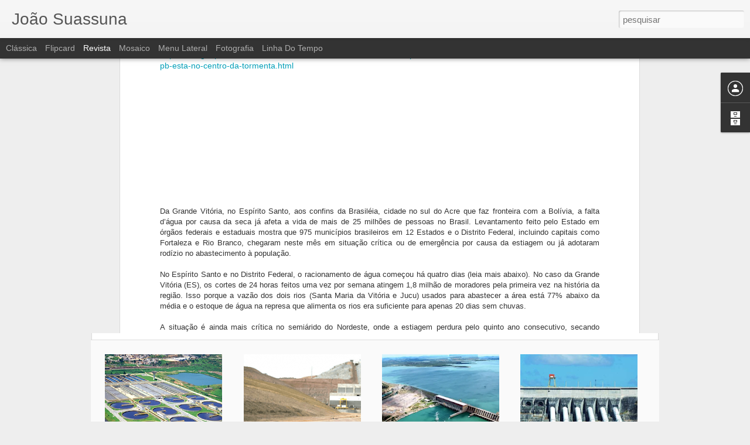

--- FILE ---
content_type: text/javascript; charset=UTF-8
request_url: http://www.suassuna.net.br/?v=0&action=initial&widgetId=BlogArchive1&responseType=js&xssi_token=AOuZoY4rhfwhtE9kAigUYvmF1eTJWcx45g%3A1765321196124
body_size: 2617
content:
try {
_WidgetManager._HandleControllerResult('BlogArchive1', 'initial',{'url': 'http://www.suassuna.net.br/search?updated-min\x3d1969-12-31T16:00:00-08:00\x26updated-max\x3d292278994-08-17T07:12:55Z\x26max-results\x3d50', 'name': 'All Posts', 'expclass': 'expanded', 'toggleId': 'ALL-0', 'post-count': 14086, 'data': [{'url': 'http://www.suassuna.net.br/2025/', 'name': '2025', 'expclass': 'expanded', 'toggleId': 'YEARLY-1735718400000', 'post-count': 361, 'data': [{'url': 'http://www.suassuna.net.br/2025/12/', 'name': 'dezembro', 'expclass': 'expanded', 'toggleId': 'MONTHLY-1764576000000', 'post-count': 9, 'posts': [{'title': 'MANUAL\nOPERATIVO DO PLANO DE A\xc7\xd5ES E INVESTIMENTOS...', 'url': 'http://www.suassuna.net.br/2025/12/manual-operativo-do-plano-de-acoes-e.html'}, {'title': 'Situa\xe7\xe3o volum\xe9trica dos reservat\xf3rios\nque abastec...', 'url': 'http://www.suassuna.net.br/2025/12/situacao-volumetrica-dos-reservatorios_5.html'}, {'title': 'A situa\xe7\xe3o\xa0\u201cHidro-il\xf3gica\u201d\xa0da\nTransposi\xe7\xe3o do S\xe3o ...', 'url': 'http://www.suassuna.net.br/2025/12/a-situacao-hidro-ilogica-transposicao.html'}, {'title': 'Situa\xe7\xe3o volum\xe9trica dos reservat\xf3rios das hidrel\xe9...', 'url': 'http://www.suassuna.net.br/2025/12/situacao-volumetrica-dos-reservatorios.html'}, {'title': 'Situa\xe7\xe3o\nVolum\xe9trica dos Principais Reservat\xf3rios ...', 'url': 'http://www.suassuna.net.br/2025/12/situacao-volumetrica-dos-principais.html'}, {'title': 'Bombas compradas da China dobrar\xe3o\ncapacidade de \xe1...', 'url': 'http://www.suassuna.net.br/2025/12/bombas-compradas-da-china-dobrarao.html'}, {'title': 'A\ntransposi\xe7\xe3o do S\xe3o Francisco ir\xe1 retirar volume...', 'url': 'http://www.suassuna.net.br/2025/12/a-transposicao-do-sao-francisco-ira.html'}, {'title': 'Adapta\xe7\xe3o\nao Aquecimento Global no N/NE e Conviv\xean...', 'url': 'http://www.suassuna.net.br/2025/12/adaptacao-ao-aquecimento-global-no-nne.html'}, {'title': 'MIDR autoriza estudo para\ntransposi\xe7\xe3o do rio S\xe3o ...', 'url': 'http://www.suassuna.net.br/2025/12/midr-autoriza-estudo-para-transposicao.html'}]}, {'url': 'http://www.suassuna.net.br/2025/11/', 'name': 'novembro', 'expclass': 'collapsed', 'toggleId': 'MONTHLY-1761980400000', 'post-count': 32}, {'url': 'http://www.suassuna.net.br/2025/10/', 'name': 'outubro', 'expclass': 'collapsed', 'toggleId': 'MONTHLY-1759302000000', 'post-count': 38}, {'url': 'http://www.suassuna.net.br/2025/09/', 'name': 'setembro', 'expclass': 'collapsed', 'toggleId': 'MONTHLY-1756710000000', 'post-count': 33}, {'url': 'http://www.suassuna.net.br/2025/08/', 'name': 'agosto', 'expclass': 'collapsed', 'toggleId': 'MONTHLY-1754031600000', 'post-count': 38}, {'url': 'http://www.suassuna.net.br/2025/07/', 'name': 'julho', 'expclass': 'collapsed', 'toggleId': 'MONTHLY-1751353200000', 'post-count': 27}, {'url': 'http://www.suassuna.net.br/2025/06/', 'name': 'junho', 'expclass': 'collapsed', 'toggleId': 'MONTHLY-1748761200000', 'post-count': 46}, {'url': 'http://www.suassuna.net.br/2025/05/', 'name': 'maio', 'expclass': 'collapsed', 'toggleId': 'MONTHLY-1746082800000', 'post-count': 33}, {'url': 'http://www.suassuna.net.br/2025/04/', 'name': 'abril', 'expclass': 'collapsed', 'toggleId': 'MONTHLY-1743490800000', 'post-count': 29}, {'url': 'http://www.suassuna.net.br/2025/03/', 'name': 'mar\xe7o', 'expclass': 'collapsed', 'toggleId': 'MONTHLY-1740816000000', 'post-count': 27}, {'url': 'http://www.suassuna.net.br/2025/02/', 'name': 'fevereiro', 'expclass': 'collapsed', 'toggleId': 'MONTHLY-1738396800000', 'post-count': 49}]}, {'url': 'http://www.suassuna.net.br/2024/', 'name': '2024', 'expclass': 'collapsed', 'toggleId': 'YEARLY-1704096000000', 'post-count': 337, 'data': [{'url': 'http://www.suassuna.net.br/2024/12/', 'name': 'dezembro', 'expclass': 'collapsed', 'toggleId': 'MONTHLY-1733040000000', 'post-count': 25}, {'url': 'http://www.suassuna.net.br/2024/11/', 'name': 'novembro', 'expclass': 'collapsed', 'toggleId': 'MONTHLY-1730444400000', 'post-count': 29}, {'url': 'http://www.suassuna.net.br/2024/10/', 'name': 'outubro', 'expclass': 'collapsed', 'toggleId': 'MONTHLY-1727766000000', 'post-count': 29}, {'url': 'http://www.suassuna.net.br/2024/09/', 'name': 'setembro', 'expclass': 'collapsed', 'toggleId': 'MONTHLY-1725174000000', 'post-count': 35}, {'url': 'http://www.suassuna.net.br/2024/08/', 'name': 'agosto', 'expclass': 'collapsed', 'toggleId': 'MONTHLY-1722495600000', 'post-count': 30}, {'url': 'http://www.suassuna.net.br/2024/07/', 'name': 'julho', 'expclass': 'collapsed', 'toggleId': 'MONTHLY-1719817200000', 'post-count': 22}, {'url': 'http://www.suassuna.net.br/2024/06/', 'name': 'junho', 'expclass': 'collapsed', 'toggleId': 'MONTHLY-1717225200000', 'post-count': 34}, {'url': 'http://www.suassuna.net.br/2024/05/', 'name': 'maio', 'expclass': 'collapsed', 'toggleId': 'MONTHLY-1714546800000', 'post-count': 28}, {'url': 'http://www.suassuna.net.br/2024/04/', 'name': 'abril', 'expclass': 'collapsed', 'toggleId': 'MONTHLY-1711954800000', 'post-count': 27}, {'url': 'http://www.suassuna.net.br/2024/03/', 'name': 'mar\xe7o', 'expclass': 'collapsed', 'toggleId': 'MONTHLY-1709280000000', 'post-count': 27}, {'url': 'http://www.suassuna.net.br/2024/02/', 'name': 'fevereiro', 'expclass': 'collapsed', 'toggleId': 'MONTHLY-1706774400000', 'post-count': 46}, {'url': 'http://www.suassuna.net.br/2024/01/', 'name': 'janeiro', 'expclass': 'collapsed', 'toggleId': 'MONTHLY-1704096000000', 'post-count': 5}]}, {'url': 'http://www.suassuna.net.br/2023/', 'name': '2023', 'expclass': 'collapsed', 'toggleId': 'YEARLY-1672560000000', 'post-count': 424, 'data': [{'url': 'http://www.suassuna.net.br/2023/12/', 'name': 'dezembro', 'expclass': 'collapsed', 'toggleId': 'MONTHLY-1701417600000', 'post-count': 30}, {'url': 'http://www.suassuna.net.br/2023/11/', 'name': 'novembro', 'expclass': 'collapsed', 'toggleId': 'MONTHLY-1698822000000', 'post-count': 27}, {'url': 'http://www.suassuna.net.br/2023/10/', 'name': 'outubro', 'expclass': 'collapsed', 'toggleId': 'MONTHLY-1696143600000', 'post-count': 30}, {'url': 'http://www.suassuna.net.br/2023/09/', 'name': 'setembro', 'expclass': 'collapsed', 'toggleId': 'MONTHLY-1693551600000', 'post-count': 35}, {'url': 'http://www.suassuna.net.br/2023/08/', 'name': 'agosto', 'expclass': 'collapsed', 'toggleId': 'MONTHLY-1690873200000', 'post-count': 24}, {'url': 'http://www.suassuna.net.br/2023/07/', 'name': 'julho', 'expclass': 'collapsed', 'toggleId': 'MONTHLY-1688194800000', 'post-count': 41}, {'url': 'http://www.suassuna.net.br/2023/06/', 'name': 'junho', 'expclass': 'collapsed', 'toggleId': 'MONTHLY-1685602800000', 'post-count': 36}, {'url': 'http://www.suassuna.net.br/2023/05/', 'name': 'maio', 'expclass': 'collapsed', 'toggleId': 'MONTHLY-1682924400000', 'post-count': 48}, {'url': 'http://www.suassuna.net.br/2023/04/', 'name': 'abril', 'expclass': 'collapsed', 'toggleId': 'MONTHLY-1680332400000', 'post-count': 45}, {'url': 'http://www.suassuna.net.br/2023/03/', 'name': 'mar\xe7o', 'expclass': 'collapsed', 'toggleId': 'MONTHLY-1677657600000', 'post-count': 63}, {'url': 'http://www.suassuna.net.br/2023/02/', 'name': 'fevereiro', 'expclass': 'collapsed', 'toggleId': 'MONTHLY-1675238400000', 'post-count': 42}, {'url': 'http://www.suassuna.net.br/2023/01/', 'name': 'janeiro', 'expclass': 'collapsed', 'toggleId': 'MONTHLY-1672560000000', 'post-count': 3}]}, {'url': 'http://www.suassuna.net.br/2022/', 'name': '2022', 'expclass': 'collapsed', 'toggleId': 'YEARLY-1641024000000', 'post-count': 897, 'data': [{'url': 'http://www.suassuna.net.br/2022/12/', 'name': 'dezembro', 'expclass': 'collapsed', 'toggleId': 'MONTHLY-1669881600000', 'post-count': 58}, {'url': 'http://www.suassuna.net.br/2022/11/', 'name': 'novembro', 'expclass': 'collapsed', 'toggleId': 'MONTHLY-1667286000000', 'post-count': 72}, {'url': 'http://www.suassuna.net.br/2022/10/', 'name': 'outubro', 'expclass': 'collapsed', 'toggleId': 'MONTHLY-1664607600000', 'post-count': 72}, {'url': 'http://www.suassuna.net.br/2022/09/', 'name': 'setembro', 'expclass': 'collapsed', 'toggleId': 'MONTHLY-1662015600000', 'post-count': 177}, {'url': 'http://www.suassuna.net.br/2022/08/', 'name': 'agosto', 'expclass': 'collapsed', 'toggleId': 'MONTHLY-1659337200000', 'post-count': 94}, {'url': 'http://www.suassuna.net.br/2022/07/', 'name': 'julho', 'expclass': 'collapsed', 'toggleId': 'MONTHLY-1656658800000', 'post-count': 69}, {'url': 'http://www.suassuna.net.br/2022/06/', 'name': 'junho', 'expclass': 'collapsed', 'toggleId': 'MONTHLY-1654066800000', 'post-count': 72}, {'url': 'http://www.suassuna.net.br/2022/05/', 'name': 'maio', 'expclass': 'collapsed', 'toggleId': 'MONTHLY-1651388400000', 'post-count': 83}, {'url': 'http://www.suassuna.net.br/2022/04/', 'name': 'abril', 'expclass': 'collapsed', 'toggleId': 'MONTHLY-1648796400000', 'post-count': 63}, {'url': 'http://www.suassuna.net.br/2022/03/', 'name': 'mar\xe7o', 'expclass': 'collapsed', 'toggleId': 'MONTHLY-1646121600000', 'post-count': 61}, {'url': 'http://www.suassuna.net.br/2022/02/', 'name': 'fevereiro', 'expclass': 'collapsed', 'toggleId': 'MONTHLY-1643702400000', 'post-count': 55}, {'url': 'http://www.suassuna.net.br/2022/01/', 'name': 'janeiro', 'expclass': 'collapsed', 'toggleId': 'MONTHLY-1641024000000', 'post-count': 21}]}, {'url': 'http://www.suassuna.net.br/2021/', 'name': '2021', 'expclass': 'collapsed', 'toggleId': 'YEARLY-1609488000000', 'post-count': 781, 'data': [{'url': 'http://www.suassuna.net.br/2021/12/', 'name': 'dezembro', 'expclass': 'collapsed', 'toggleId': 'MONTHLY-1638345600000', 'post-count': 78}, {'url': 'http://www.suassuna.net.br/2021/11/', 'name': 'novembro', 'expclass': 'collapsed', 'toggleId': 'MONTHLY-1635750000000', 'post-count': 73}, {'url': 'http://www.suassuna.net.br/2021/10/', 'name': 'outubro', 'expclass': 'collapsed', 'toggleId': 'MONTHLY-1633071600000', 'post-count': 57}, {'url': 'http://www.suassuna.net.br/2021/09/', 'name': 'setembro', 'expclass': 'collapsed', 'toggleId': 'MONTHLY-1630479600000', 'post-count': 65}, {'url': 'http://www.suassuna.net.br/2021/08/', 'name': 'agosto', 'expclass': 'collapsed', 'toggleId': 'MONTHLY-1627801200000', 'post-count': 74}, {'url': 'http://www.suassuna.net.br/2021/07/', 'name': 'julho', 'expclass': 'collapsed', 'toggleId': 'MONTHLY-1625122800000', 'post-count': 65}, {'url': 'http://www.suassuna.net.br/2021/06/', 'name': 'junho', 'expclass': 'collapsed', 'toggleId': 'MONTHLY-1622530800000', 'post-count': 69}, {'url': 'http://www.suassuna.net.br/2021/05/', 'name': 'maio', 'expclass': 'collapsed', 'toggleId': 'MONTHLY-1619852400000', 'post-count': 68}, {'url': 'http://www.suassuna.net.br/2021/04/', 'name': 'abril', 'expclass': 'collapsed', 'toggleId': 'MONTHLY-1617260400000', 'post-count': 78}, {'url': 'http://www.suassuna.net.br/2021/03/', 'name': 'mar\xe7o', 'expclass': 'collapsed', 'toggleId': 'MONTHLY-1614585600000', 'post-count': 82}, {'url': 'http://www.suassuna.net.br/2021/02/', 'name': 'fevereiro', 'expclass': 'collapsed', 'toggleId': 'MONTHLY-1612166400000', 'post-count': 66}, {'url': 'http://www.suassuna.net.br/2021/01/', 'name': 'janeiro', 'expclass': 'collapsed', 'toggleId': 'MONTHLY-1609488000000', 'post-count': 6}]}, {'url': 'http://www.suassuna.net.br/2020/', 'name': '2020', 'expclass': 'collapsed', 'toggleId': 'YEARLY-1577865600000', 'post-count': 1157, 'data': [{'url': 'http://www.suassuna.net.br/2020/12/', 'name': 'dezembro', 'expclass': 'collapsed', 'toggleId': 'MONTHLY-1606809600000', 'post-count': 68}, {'url': 'http://www.suassuna.net.br/2020/11/', 'name': 'novembro', 'expclass': 'collapsed', 'toggleId': 'MONTHLY-1604214000000', 'post-count': 59}, {'url': 'http://www.suassuna.net.br/2020/10/', 'name': 'outubro', 'expclass': 'collapsed', 'toggleId': 'MONTHLY-1601535600000', 'post-count': 83}, {'url': 'http://www.suassuna.net.br/2020/09/', 'name': 'setembro', 'expclass': 'collapsed', 'toggleId': 'MONTHLY-1598943600000', 'post-count': 77}, {'url': 'http://www.suassuna.net.br/2020/08/', 'name': 'agosto', 'expclass': 'collapsed', 'toggleId': 'MONTHLY-1596265200000', 'post-count': 123}, {'url': 'http://www.suassuna.net.br/2020/07/', 'name': 'julho', 'expclass': 'collapsed', 'toggleId': 'MONTHLY-1593586800000', 'post-count': 130}, {'url': 'http://www.suassuna.net.br/2020/06/', 'name': 'junho', 'expclass': 'collapsed', 'toggleId': 'MONTHLY-1590994800000', 'post-count': 107}, {'url': 'http://www.suassuna.net.br/2020/05/', 'name': 'maio', 'expclass': 'collapsed', 'toggleId': 'MONTHLY-1588316400000', 'post-count': 111}, {'url': 'http://www.suassuna.net.br/2020/04/', 'name': 'abril', 'expclass': 'collapsed', 'toggleId': 'MONTHLY-1585724400000', 'post-count': 113}, {'url': 'http://www.suassuna.net.br/2020/03/', 'name': 'mar\xe7o', 'expclass': 'collapsed', 'toggleId': 'MONTHLY-1583049600000', 'post-count': 115}, {'url': 'http://www.suassuna.net.br/2020/02/', 'name': 'fevereiro', 'expclass': 'collapsed', 'toggleId': 'MONTHLY-1580544000000', 'post-count': 165}, {'url': 'http://www.suassuna.net.br/2020/01/', 'name': 'janeiro', 'expclass': 'collapsed', 'toggleId': 'MONTHLY-1577865600000', 'post-count': 6}]}, {'url': 'http://www.suassuna.net.br/2019/', 'name': '2019', 'expclass': 'collapsed', 'toggleId': 'YEARLY-1546329600000', 'post-count': 1940, 'data': [{'url': 'http://www.suassuna.net.br/2019/12/', 'name': 'dezembro', 'expclass': 'collapsed', 'toggleId': 'MONTHLY-1575187200000', 'post-count': 145}, {'url': 'http://www.suassuna.net.br/2019/11/', 'name': 'novembro', 'expclass': 'collapsed', 'toggleId': 'MONTHLY-1572591600000', 'post-count': 168}, {'url': 'http://www.suassuna.net.br/2019/10/', 'name': 'outubro', 'expclass': 'collapsed', 'toggleId': 'MONTHLY-1569913200000', 'post-count': 168}, {'url': 'http://www.suassuna.net.br/2019/09/', 'name': 'setembro', 'expclass': 'collapsed', 'toggleId': 'MONTHLY-1567321200000', 'post-count': 141}, {'url': 'http://www.suassuna.net.br/2019/08/', 'name': 'agosto', 'expclass': 'collapsed', 'toggleId': 'MONTHLY-1564642800000', 'post-count': 175}, {'url': 'http://www.suassuna.net.br/2019/07/', 'name': 'julho', 'expclass': 'collapsed', 'toggleId': 'MONTHLY-1561964400000', 'post-count': 174}, {'url': 'http://www.suassuna.net.br/2019/06/', 'name': 'junho', 'expclass': 'collapsed', 'toggleId': 'MONTHLY-1559372400000', 'post-count': 110}, {'url': 'http://www.suassuna.net.br/2019/05/', 'name': 'maio', 'expclass': 'collapsed', 'toggleId': 'MONTHLY-1556694000000', 'post-count': 360}, {'url': 'http://www.suassuna.net.br/2019/04/', 'name': 'abril', 'expclass': 'collapsed', 'toggleId': 'MONTHLY-1554102000000', 'post-count': 210}, {'url': 'http://www.suassuna.net.br/2019/03/', 'name': 'mar\xe7o', 'expclass': 'collapsed', 'toggleId': 'MONTHLY-1551427200000', 'post-count': 140}, {'url': 'http://www.suassuna.net.br/2019/02/', 'name': 'fevereiro', 'expclass': 'collapsed', 'toggleId': 'MONTHLY-1549008000000', 'post-count': 148}, {'url': 'http://www.suassuna.net.br/2019/01/', 'name': 'janeiro', 'expclass': 'collapsed', 'toggleId': 'MONTHLY-1546329600000', 'post-count': 1}]}, {'url': 'http://www.suassuna.net.br/2018/', 'name': '2018', 'expclass': 'collapsed', 'toggleId': 'YEARLY-1514793600000', 'post-count': 1954, 'data': [{'url': 'http://www.suassuna.net.br/2018/12/', 'name': 'dezembro', 'expclass': 'collapsed', 'toggleId': 'MONTHLY-1543651200000', 'post-count': 206}, {'url': 'http://www.suassuna.net.br/2018/11/', 'name': 'novembro', 'expclass': 'collapsed', 'toggleId': 'MONTHLY-1541055600000', 'post-count': 201}, {'url': 'http://www.suassuna.net.br/2018/10/', 'name': 'outubro', 'expclass': 'collapsed', 'toggleId': 'MONTHLY-1538377200000', 'post-count': 172}, {'url': 'http://www.suassuna.net.br/2018/09/', 'name': 'setembro', 'expclass': 'collapsed', 'toggleId': 'MONTHLY-1535785200000', 'post-count': 170}, {'url': 'http://www.suassuna.net.br/2018/08/', 'name': 'agosto', 'expclass': 'collapsed', 'toggleId': 'MONTHLY-1533106800000', 'post-count': 229}, {'url': 'http://www.suassuna.net.br/2018/07/', 'name': 'julho', 'expclass': 'collapsed', 'toggleId': 'MONTHLY-1530428400000', 'post-count': 162}, {'url': 'http://www.suassuna.net.br/2018/06/', 'name': 'junho', 'expclass': 'collapsed', 'toggleId': 'MONTHLY-1527836400000', 'post-count': 121}, {'url': 'http://www.suassuna.net.br/2018/05/', 'name': 'maio', 'expclass': 'collapsed', 'toggleId': 'MONTHLY-1525158000000', 'post-count': 154}, {'url': 'http://www.suassuna.net.br/2018/04/', 'name': 'abril', 'expclass': 'collapsed', 'toggleId': 'MONTHLY-1522566000000', 'post-count': 146}, {'url': 'http://www.suassuna.net.br/2018/03/', 'name': 'mar\xe7o', 'expclass': 'collapsed', 'toggleId': 'MONTHLY-1519891200000', 'post-count': 195}, {'url': 'http://www.suassuna.net.br/2018/02/', 'name': 'fevereiro', 'expclass': 'collapsed', 'toggleId': 'MONTHLY-1517472000000', 'post-count': 132}, {'url': 'http://www.suassuna.net.br/2018/01/', 'name': 'janeiro', 'expclass': 'collapsed', 'toggleId': 'MONTHLY-1514793600000', 'post-count': 66}]}, {'url': 'http://www.suassuna.net.br/2017/', 'name': '2017', 'expclass': 'collapsed', 'toggleId': 'YEARLY-1483257600000', 'post-count': 2634, 'data': [{'url': 'http://www.suassuna.net.br/2017/12/', 'name': 'dezembro', 'expclass': 'collapsed', 'toggleId': 'MONTHLY-1512115200000', 'post-count': 169}, {'url': 'http://www.suassuna.net.br/2017/11/', 'name': 'novembro', 'expclass': 'collapsed', 'toggleId': 'MONTHLY-1509519600000', 'post-count': 191}, {'url': 'http://www.suassuna.net.br/2017/10/', 'name': 'outubro', 'expclass': 'collapsed', 'toggleId': 'MONTHLY-1506841200000', 'post-count': 249}, {'url': 'http://www.suassuna.net.br/2017/09/', 'name': 'setembro', 'expclass': 'collapsed', 'toggleId': 'MONTHLY-1504249200000', 'post-count': 179}, {'url': 'http://www.suassuna.net.br/2017/08/', 'name': 'agosto', 'expclass': 'collapsed', 'toggleId': 'MONTHLY-1501570800000', 'post-count': 189}, {'url': 'http://www.suassuna.net.br/2017/07/', 'name': 'julho', 'expclass': 'collapsed', 'toggleId': 'MONTHLY-1498892400000', 'post-count': 103}, {'url': 'http://www.suassuna.net.br/2017/06/', 'name': 'junho', 'expclass': 'collapsed', 'toggleId': 'MONTHLY-1496300400000', 'post-count': 140}, {'url': 'http://www.suassuna.net.br/2017/05/', 'name': 'maio', 'expclass': 'collapsed', 'toggleId': 'MONTHLY-1493622000000', 'post-count': 156}, {'url': 'http://www.suassuna.net.br/2017/04/', 'name': 'abril', 'expclass': 'collapsed', 'toggleId': 'MONTHLY-1491030000000', 'post-count': 229}, {'url': 'http://www.suassuna.net.br/2017/03/', 'name': 'mar\xe7o', 'expclass': 'collapsed', 'toggleId': 'MONTHLY-1488355200000', 'post-count': 681}, {'url': 'http://www.suassuna.net.br/2017/02/', 'name': 'fevereiro', 'expclass': 'collapsed', 'toggleId': 'MONTHLY-1485936000000', 'post-count': 317}, {'url': 'http://www.suassuna.net.br/2017/01/', 'name': 'janeiro', 'expclass': 'collapsed', 'toggleId': 'MONTHLY-1483257600000', 'post-count': 31}]}, {'url': 'http://www.suassuna.net.br/2016/', 'name': '2016', 'expclass': 'collapsed', 'toggleId': 'YEARLY-1451635200000', 'post-count': 1480, 'data': [{'url': 'http://www.suassuna.net.br/2016/12/', 'name': 'dezembro', 'expclass': 'collapsed', 'toggleId': 'MONTHLY-1480579200000', 'post-count': 419}, {'url': 'http://www.suassuna.net.br/2016/11/', 'name': 'novembro', 'expclass': 'collapsed', 'toggleId': 'MONTHLY-1477983600000', 'post-count': 267}, {'url': 'http://www.suassuna.net.br/2016/10/', 'name': 'outubro', 'expclass': 'collapsed', 'toggleId': 'MONTHLY-1475305200000', 'post-count': 95}, {'url': 'http://www.suassuna.net.br/2016/09/', 'name': 'setembro', 'expclass': 'collapsed', 'toggleId': 'MONTHLY-1472713200000', 'post-count': 73}, {'url': 'http://www.suassuna.net.br/2016/08/', 'name': 'agosto', 'expclass': 'collapsed', 'toggleId': 'MONTHLY-1470034800000', 'post-count': 171}, {'url': 'http://www.suassuna.net.br/2016/07/', 'name': 'julho', 'expclass': 'collapsed', 'toggleId': 'MONTHLY-1467356400000', 'post-count': 74}, {'url': 'http://www.suassuna.net.br/2016/06/', 'name': 'junho', 'expclass': 'collapsed', 'toggleId': 'MONTHLY-1464764400000', 'post-count': 126}, {'url': 'http://www.suassuna.net.br/2016/05/', 'name': 'maio', 'expclass': 'collapsed', 'toggleId': 'MONTHLY-1462086000000', 'post-count': 69}, {'url': 'http://www.suassuna.net.br/2016/04/', 'name': 'abril', 'expclass': 'collapsed', 'toggleId': 'MONTHLY-1459494000000', 'post-count': 52}, {'url': 'http://www.suassuna.net.br/2016/03/', 'name': 'mar\xe7o', 'expclass': 'collapsed', 'toggleId': 'MONTHLY-1456819200000', 'post-count': 69}, {'url': 'http://www.suassuna.net.br/2016/02/', 'name': 'fevereiro', 'expclass': 'collapsed', 'toggleId': 'MONTHLY-1454313600000', 'post-count': 65}]}, {'url': 'http://www.suassuna.net.br/2015/', 'name': '2015', 'expclass': 'collapsed', 'toggleId': 'YEARLY-1420099200000', 'post-count': 2121, 'data': [{'url': 'http://www.suassuna.net.br/2015/12/', 'name': 'dezembro', 'expclass': 'collapsed', 'toggleId': 'MONTHLY-1448956800000', 'post-count': 157}, {'url': 'http://www.suassuna.net.br/2015/11/', 'name': 'novembro', 'expclass': 'collapsed', 'toggleId': 'MONTHLY-1446361200000', 'post-count': 248}, {'url': 'http://www.suassuna.net.br/2015/10/', 'name': 'outubro', 'expclass': 'collapsed', 'toggleId': 'MONTHLY-1443682800000', 'post-count': 292}, {'url': 'http://www.suassuna.net.br/2015/09/', 'name': 'setembro', 'expclass': 'collapsed', 'toggleId': 'MONTHLY-1441090800000', 'post-count': 398}, {'url': 'http://www.suassuna.net.br/2015/08/', 'name': 'agosto', 'expclass': 'collapsed', 'toggleId': 'MONTHLY-1438412400000', 'post-count': 516}, {'url': 'http://www.suassuna.net.br/2015/07/', 'name': 'julho', 'expclass': 'collapsed', 'toggleId': 'MONTHLY-1435734000000', 'post-count': 166}, {'url': 'http://www.suassuna.net.br/2015/06/', 'name': 'junho', 'expclass': 'collapsed', 'toggleId': 'MONTHLY-1433142000000', 'post-count': 270}, {'url': 'http://www.suassuna.net.br/2015/05/', 'name': 'maio', 'expclass': 'collapsed', 'toggleId': 'MONTHLY-1430463600000', 'post-count': 74}]}], 'toggleopen': 'MONTHLY-1764576000000', 'style': 'HIERARCHY', 'title': 'Arquivo do blog'});
} catch (e) {
  if (typeof log != 'undefined') {
    log('HandleControllerResult failed: ' + e);
  }
}


--- FILE ---
content_type: text/javascript; charset=UTF-8
request_url: http://www.suassuna.net.br/?v=0&action=initial&widgetId=BlogArchive1&responseType=js&xssi_token=AOuZoY4rhfwhtE9kAigUYvmF1eTJWcx45g%3A1765321196124
body_size: 2617
content:
try {
_WidgetManager._HandleControllerResult('BlogArchive1', 'initial',{'url': 'http://www.suassuna.net.br/search?updated-min\x3d1969-12-31T16:00:00-08:00\x26updated-max\x3d292278994-08-17T07:12:55Z\x26max-results\x3d50', 'name': 'All Posts', 'expclass': 'expanded', 'toggleId': 'ALL-0', 'post-count': 14086, 'data': [{'url': 'http://www.suassuna.net.br/2025/', 'name': '2025', 'expclass': 'expanded', 'toggleId': 'YEARLY-1735718400000', 'post-count': 361, 'data': [{'url': 'http://www.suassuna.net.br/2025/12/', 'name': 'dezembro', 'expclass': 'expanded', 'toggleId': 'MONTHLY-1764576000000', 'post-count': 9, 'posts': [{'title': 'MANUAL\nOPERATIVO DO PLANO DE A\xc7\xd5ES E INVESTIMENTOS...', 'url': 'http://www.suassuna.net.br/2025/12/manual-operativo-do-plano-de-acoes-e.html'}, {'title': 'Situa\xe7\xe3o volum\xe9trica dos reservat\xf3rios\nque abastec...', 'url': 'http://www.suassuna.net.br/2025/12/situacao-volumetrica-dos-reservatorios_5.html'}, {'title': 'A situa\xe7\xe3o\xa0\u201cHidro-il\xf3gica\u201d\xa0da\nTransposi\xe7\xe3o do S\xe3o ...', 'url': 'http://www.suassuna.net.br/2025/12/a-situacao-hidro-ilogica-transposicao.html'}, {'title': 'Situa\xe7\xe3o volum\xe9trica dos reservat\xf3rios das hidrel\xe9...', 'url': 'http://www.suassuna.net.br/2025/12/situacao-volumetrica-dos-reservatorios.html'}, {'title': 'Situa\xe7\xe3o\nVolum\xe9trica dos Principais Reservat\xf3rios ...', 'url': 'http://www.suassuna.net.br/2025/12/situacao-volumetrica-dos-principais.html'}, {'title': 'Bombas compradas da China dobrar\xe3o\ncapacidade de \xe1...', 'url': 'http://www.suassuna.net.br/2025/12/bombas-compradas-da-china-dobrarao.html'}, {'title': 'A\ntransposi\xe7\xe3o do S\xe3o Francisco ir\xe1 retirar volume...', 'url': 'http://www.suassuna.net.br/2025/12/a-transposicao-do-sao-francisco-ira.html'}, {'title': 'Adapta\xe7\xe3o\nao Aquecimento Global no N/NE e Conviv\xean...', 'url': 'http://www.suassuna.net.br/2025/12/adaptacao-ao-aquecimento-global-no-nne.html'}, {'title': 'MIDR autoriza estudo para\ntransposi\xe7\xe3o do rio S\xe3o ...', 'url': 'http://www.suassuna.net.br/2025/12/midr-autoriza-estudo-para-transposicao.html'}]}, {'url': 'http://www.suassuna.net.br/2025/11/', 'name': 'novembro', 'expclass': 'collapsed', 'toggleId': 'MONTHLY-1761980400000', 'post-count': 32}, {'url': 'http://www.suassuna.net.br/2025/10/', 'name': 'outubro', 'expclass': 'collapsed', 'toggleId': 'MONTHLY-1759302000000', 'post-count': 38}, {'url': 'http://www.suassuna.net.br/2025/09/', 'name': 'setembro', 'expclass': 'collapsed', 'toggleId': 'MONTHLY-1756710000000', 'post-count': 33}, {'url': 'http://www.suassuna.net.br/2025/08/', 'name': 'agosto', 'expclass': 'collapsed', 'toggleId': 'MONTHLY-1754031600000', 'post-count': 38}, {'url': 'http://www.suassuna.net.br/2025/07/', 'name': 'julho', 'expclass': 'collapsed', 'toggleId': 'MONTHLY-1751353200000', 'post-count': 27}, {'url': 'http://www.suassuna.net.br/2025/06/', 'name': 'junho', 'expclass': 'collapsed', 'toggleId': 'MONTHLY-1748761200000', 'post-count': 46}, {'url': 'http://www.suassuna.net.br/2025/05/', 'name': 'maio', 'expclass': 'collapsed', 'toggleId': 'MONTHLY-1746082800000', 'post-count': 33}, {'url': 'http://www.suassuna.net.br/2025/04/', 'name': 'abril', 'expclass': 'collapsed', 'toggleId': 'MONTHLY-1743490800000', 'post-count': 29}, {'url': 'http://www.suassuna.net.br/2025/03/', 'name': 'mar\xe7o', 'expclass': 'collapsed', 'toggleId': 'MONTHLY-1740816000000', 'post-count': 27}, {'url': 'http://www.suassuna.net.br/2025/02/', 'name': 'fevereiro', 'expclass': 'collapsed', 'toggleId': 'MONTHLY-1738396800000', 'post-count': 49}]}, {'url': 'http://www.suassuna.net.br/2024/', 'name': '2024', 'expclass': 'collapsed', 'toggleId': 'YEARLY-1704096000000', 'post-count': 337, 'data': [{'url': 'http://www.suassuna.net.br/2024/12/', 'name': 'dezembro', 'expclass': 'collapsed', 'toggleId': 'MONTHLY-1733040000000', 'post-count': 25}, {'url': 'http://www.suassuna.net.br/2024/11/', 'name': 'novembro', 'expclass': 'collapsed', 'toggleId': 'MONTHLY-1730444400000', 'post-count': 29}, {'url': 'http://www.suassuna.net.br/2024/10/', 'name': 'outubro', 'expclass': 'collapsed', 'toggleId': 'MONTHLY-1727766000000', 'post-count': 29}, {'url': 'http://www.suassuna.net.br/2024/09/', 'name': 'setembro', 'expclass': 'collapsed', 'toggleId': 'MONTHLY-1725174000000', 'post-count': 35}, {'url': 'http://www.suassuna.net.br/2024/08/', 'name': 'agosto', 'expclass': 'collapsed', 'toggleId': 'MONTHLY-1722495600000', 'post-count': 30}, {'url': 'http://www.suassuna.net.br/2024/07/', 'name': 'julho', 'expclass': 'collapsed', 'toggleId': 'MONTHLY-1719817200000', 'post-count': 22}, {'url': 'http://www.suassuna.net.br/2024/06/', 'name': 'junho', 'expclass': 'collapsed', 'toggleId': 'MONTHLY-1717225200000', 'post-count': 34}, {'url': 'http://www.suassuna.net.br/2024/05/', 'name': 'maio', 'expclass': 'collapsed', 'toggleId': 'MONTHLY-1714546800000', 'post-count': 28}, {'url': 'http://www.suassuna.net.br/2024/04/', 'name': 'abril', 'expclass': 'collapsed', 'toggleId': 'MONTHLY-1711954800000', 'post-count': 27}, {'url': 'http://www.suassuna.net.br/2024/03/', 'name': 'mar\xe7o', 'expclass': 'collapsed', 'toggleId': 'MONTHLY-1709280000000', 'post-count': 27}, {'url': 'http://www.suassuna.net.br/2024/02/', 'name': 'fevereiro', 'expclass': 'collapsed', 'toggleId': 'MONTHLY-1706774400000', 'post-count': 46}, {'url': 'http://www.suassuna.net.br/2024/01/', 'name': 'janeiro', 'expclass': 'collapsed', 'toggleId': 'MONTHLY-1704096000000', 'post-count': 5}]}, {'url': 'http://www.suassuna.net.br/2023/', 'name': '2023', 'expclass': 'collapsed', 'toggleId': 'YEARLY-1672560000000', 'post-count': 424, 'data': [{'url': 'http://www.suassuna.net.br/2023/12/', 'name': 'dezembro', 'expclass': 'collapsed', 'toggleId': 'MONTHLY-1701417600000', 'post-count': 30}, {'url': 'http://www.suassuna.net.br/2023/11/', 'name': 'novembro', 'expclass': 'collapsed', 'toggleId': 'MONTHLY-1698822000000', 'post-count': 27}, {'url': 'http://www.suassuna.net.br/2023/10/', 'name': 'outubro', 'expclass': 'collapsed', 'toggleId': 'MONTHLY-1696143600000', 'post-count': 30}, {'url': 'http://www.suassuna.net.br/2023/09/', 'name': 'setembro', 'expclass': 'collapsed', 'toggleId': 'MONTHLY-1693551600000', 'post-count': 35}, {'url': 'http://www.suassuna.net.br/2023/08/', 'name': 'agosto', 'expclass': 'collapsed', 'toggleId': 'MONTHLY-1690873200000', 'post-count': 24}, {'url': 'http://www.suassuna.net.br/2023/07/', 'name': 'julho', 'expclass': 'collapsed', 'toggleId': 'MONTHLY-1688194800000', 'post-count': 41}, {'url': 'http://www.suassuna.net.br/2023/06/', 'name': 'junho', 'expclass': 'collapsed', 'toggleId': 'MONTHLY-1685602800000', 'post-count': 36}, {'url': 'http://www.suassuna.net.br/2023/05/', 'name': 'maio', 'expclass': 'collapsed', 'toggleId': 'MONTHLY-1682924400000', 'post-count': 48}, {'url': 'http://www.suassuna.net.br/2023/04/', 'name': 'abril', 'expclass': 'collapsed', 'toggleId': 'MONTHLY-1680332400000', 'post-count': 45}, {'url': 'http://www.suassuna.net.br/2023/03/', 'name': 'mar\xe7o', 'expclass': 'collapsed', 'toggleId': 'MONTHLY-1677657600000', 'post-count': 63}, {'url': 'http://www.suassuna.net.br/2023/02/', 'name': 'fevereiro', 'expclass': 'collapsed', 'toggleId': 'MONTHLY-1675238400000', 'post-count': 42}, {'url': 'http://www.suassuna.net.br/2023/01/', 'name': 'janeiro', 'expclass': 'collapsed', 'toggleId': 'MONTHLY-1672560000000', 'post-count': 3}]}, {'url': 'http://www.suassuna.net.br/2022/', 'name': '2022', 'expclass': 'collapsed', 'toggleId': 'YEARLY-1641024000000', 'post-count': 897, 'data': [{'url': 'http://www.suassuna.net.br/2022/12/', 'name': 'dezembro', 'expclass': 'collapsed', 'toggleId': 'MONTHLY-1669881600000', 'post-count': 58}, {'url': 'http://www.suassuna.net.br/2022/11/', 'name': 'novembro', 'expclass': 'collapsed', 'toggleId': 'MONTHLY-1667286000000', 'post-count': 72}, {'url': 'http://www.suassuna.net.br/2022/10/', 'name': 'outubro', 'expclass': 'collapsed', 'toggleId': 'MONTHLY-1664607600000', 'post-count': 72}, {'url': 'http://www.suassuna.net.br/2022/09/', 'name': 'setembro', 'expclass': 'collapsed', 'toggleId': 'MONTHLY-1662015600000', 'post-count': 177}, {'url': 'http://www.suassuna.net.br/2022/08/', 'name': 'agosto', 'expclass': 'collapsed', 'toggleId': 'MONTHLY-1659337200000', 'post-count': 94}, {'url': 'http://www.suassuna.net.br/2022/07/', 'name': 'julho', 'expclass': 'collapsed', 'toggleId': 'MONTHLY-1656658800000', 'post-count': 69}, {'url': 'http://www.suassuna.net.br/2022/06/', 'name': 'junho', 'expclass': 'collapsed', 'toggleId': 'MONTHLY-1654066800000', 'post-count': 72}, {'url': 'http://www.suassuna.net.br/2022/05/', 'name': 'maio', 'expclass': 'collapsed', 'toggleId': 'MONTHLY-1651388400000', 'post-count': 83}, {'url': 'http://www.suassuna.net.br/2022/04/', 'name': 'abril', 'expclass': 'collapsed', 'toggleId': 'MONTHLY-1648796400000', 'post-count': 63}, {'url': 'http://www.suassuna.net.br/2022/03/', 'name': 'mar\xe7o', 'expclass': 'collapsed', 'toggleId': 'MONTHLY-1646121600000', 'post-count': 61}, {'url': 'http://www.suassuna.net.br/2022/02/', 'name': 'fevereiro', 'expclass': 'collapsed', 'toggleId': 'MONTHLY-1643702400000', 'post-count': 55}, {'url': 'http://www.suassuna.net.br/2022/01/', 'name': 'janeiro', 'expclass': 'collapsed', 'toggleId': 'MONTHLY-1641024000000', 'post-count': 21}]}, {'url': 'http://www.suassuna.net.br/2021/', 'name': '2021', 'expclass': 'collapsed', 'toggleId': 'YEARLY-1609488000000', 'post-count': 781, 'data': [{'url': 'http://www.suassuna.net.br/2021/12/', 'name': 'dezembro', 'expclass': 'collapsed', 'toggleId': 'MONTHLY-1638345600000', 'post-count': 78}, {'url': 'http://www.suassuna.net.br/2021/11/', 'name': 'novembro', 'expclass': 'collapsed', 'toggleId': 'MONTHLY-1635750000000', 'post-count': 73}, {'url': 'http://www.suassuna.net.br/2021/10/', 'name': 'outubro', 'expclass': 'collapsed', 'toggleId': 'MONTHLY-1633071600000', 'post-count': 57}, {'url': 'http://www.suassuna.net.br/2021/09/', 'name': 'setembro', 'expclass': 'collapsed', 'toggleId': 'MONTHLY-1630479600000', 'post-count': 65}, {'url': 'http://www.suassuna.net.br/2021/08/', 'name': 'agosto', 'expclass': 'collapsed', 'toggleId': 'MONTHLY-1627801200000', 'post-count': 74}, {'url': 'http://www.suassuna.net.br/2021/07/', 'name': 'julho', 'expclass': 'collapsed', 'toggleId': 'MONTHLY-1625122800000', 'post-count': 65}, {'url': 'http://www.suassuna.net.br/2021/06/', 'name': 'junho', 'expclass': 'collapsed', 'toggleId': 'MONTHLY-1622530800000', 'post-count': 69}, {'url': 'http://www.suassuna.net.br/2021/05/', 'name': 'maio', 'expclass': 'collapsed', 'toggleId': 'MONTHLY-1619852400000', 'post-count': 68}, {'url': 'http://www.suassuna.net.br/2021/04/', 'name': 'abril', 'expclass': 'collapsed', 'toggleId': 'MONTHLY-1617260400000', 'post-count': 78}, {'url': 'http://www.suassuna.net.br/2021/03/', 'name': 'mar\xe7o', 'expclass': 'collapsed', 'toggleId': 'MONTHLY-1614585600000', 'post-count': 82}, {'url': 'http://www.suassuna.net.br/2021/02/', 'name': 'fevereiro', 'expclass': 'collapsed', 'toggleId': 'MONTHLY-1612166400000', 'post-count': 66}, {'url': 'http://www.suassuna.net.br/2021/01/', 'name': 'janeiro', 'expclass': 'collapsed', 'toggleId': 'MONTHLY-1609488000000', 'post-count': 6}]}, {'url': 'http://www.suassuna.net.br/2020/', 'name': '2020', 'expclass': 'collapsed', 'toggleId': 'YEARLY-1577865600000', 'post-count': 1157, 'data': [{'url': 'http://www.suassuna.net.br/2020/12/', 'name': 'dezembro', 'expclass': 'collapsed', 'toggleId': 'MONTHLY-1606809600000', 'post-count': 68}, {'url': 'http://www.suassuna.net.br/2020/11/', 'name': 'novembro', 'expclass': 'collapsed', 'toggleId': 'MONTHLY-1604214000000', 'post-count': 59}, {'url': 'http://www.suassuna.net.br/2020/10/', 'name': 'outubro', 'expclass': 'collapsed', 'toggleId': 'MONTHLY-1601535600000', 'post-count': 83}, {'url': 'http://www.suassuna.net.br/2020/09/', 'name': 'setembro', 'expclass': 'collapsed', 'toggleId': 'MONTHLY-1598943600000', 'post-count': 77}, {'url': 'http://www.suassuna.net.br/2020/08/', 'name': 'agosto', 'expclass': 'collapsed', 'toggleId': 'MONTHLY-1596265200000', 'post-count': 123}, {'url': 'http://www.suassuna.net.br/2020/07/', 'name': 'julho', 'expclass': 'collapsed', 'toggleId': 'MONTHLY-1593586800000', 'post-count': 130}, {'url': 'http://www.suassuna.net.br/2020/06/', 'name': 'junho', 'expclass': 'collapsed', 'toggleId': 'MONTHLY-1590994800000', 'post-count': 107}, {'url': 'http://www.suassuna.net.br/2020/05/', 'name': 'maio', 'expclass': 'collapsed', 'toggleId': 'MONTHLY-1588316400000', 'post-count': 111}, {'url': 'http://www.suassuna.net.br/2020/04/', 'name': 'abril', 'expclass': 'collapsed', 'toggleId': 'MONTHLY-1585724400000', 'post-count': 113}, {'url': 'http://www.suassuna.net.br/2020/03/', 'name': 'mar\xe7o', 'expclass': 'collapsed', 'toggleId': 'MONTHLY-1583049600000', 'post-count': 115}, {'url': 'http://www.suassuna.net.br/2020/02/', 'name': 'fevereiro', 'expclass': 'collapsed', 'toggleId': 'MONTHLY-1580544000000', 'post-count': 165}, {'url': 'http://www.suassuna.net.br/2020/01/', 'name': 'janeiro', 'expclass': 'collapsed', 'toggleId': 'MONTHLY-1577865600000', 'post-count': 6}]}, {'url': 'http://www.suassuna.net.br/2019/', 'name': '2019', 'expclass': 'collapsed', 'toggleId': 'YEARLY-1546329600000', 'post-count': 1940, 'data': [{'url': 'http://www.suassuna.net.br/2019/12/', 'name': 'dezembro', 'expclass': 'collapsed', 'toggleId': 'MONTHLY-1575187200000', 'post-count': 145}, {'url': 'http://www.suassuna.net.br/2019/11/', 'name': 'novembro', 'expclass': 'collapsed', 'toggleId': 'MONTHLY-1572591600000', 'post-count': 168}, {'url': 'http://www.suassuna.net.br/2019/10/', 'name': 'outubro', 'expclass': 'collapsed', 'toggleId': 'MONTHLY-1569913200000', 'post-count': 168}, {'url': 'http://www.suassuna.net.br/2019/09/', 'name': 'setembro', 'expclass': 'collapsed', 'toggleId': 'MONTHLY-1567321200000', 'post-count': 141}, {'url': 'http://www.suassuna.net.br/2019/08/', 'name': 'agosto', 'expclass': 'collapsed', 'toggleId': 'MONTHLY-1564642800000', 'post-count': 175}, {'url': 'http://www.suassuna.net.br/2019/07/', 'name': 'julho', 'expclass': 'collapsed', 'toggleId': 'MONTHLY-1561964400000', 'post-count': 174}, {'url': 'http://www.suassuna.net.br/2019/06/', 'name': 'junho', 'expclass': 'collapsed', 'toggleId': 'MONTHLY-1559372400000', 'post-count': 110}, {'url': 'http://www.suassuna.net.br/2019/05/', 'name': 'maio', 'expclass': 'collapsed', 'toggleId': 'MONTHLY-1556694000000', 'post-count': 360}, {'url': 'http://www.suassuna.net.br/2019/04/', 'name': 'abril', 'expclass': 'collapsed', 'toggleId': 'MONTHLY-1554102000000', 'post-count': 210}, {'url': 'http://www.suassuna.net.br/2019/03/', 'name': 'mar\xe7o', 'expclass': 'collapsed', 'toggleId': 'MONTHLY-1551427200000', 'post-count': 140}, {'url': 'http://www.suassuna.net.br/2019/02/', 'name': 'fevereiro', 'expclass': 'collapsed', 'toggleId': 'MONTHLY-1549008000000', 'post-count': 148}, {'url': 'http://www.suassuna.net.br/2019/01/', 'name': 'janeiro', 'expclass': 'collapsed', 'toggleId': 'MONTHLY-1546329600000', 'post-count': 1}]}, {'url': 'http://www.suassuna.net.br/2018/', 'name': '2018', 'expclass': 'collapsed', 'toggleId': 'YEARLY-1514793600000', 'post-count': 1954, 'data': [{'url': 'http://www.suassuna.net.br/2018/12/', 'name': 'dezembro', 'expclass': 'collapsed', 'toggleId': 'MONTHLY-1543651200000', 'post-count': 206}, {'url': 'http://www.suassuna.net.br/2018/11/', 'name': 'novembro', 'expclass': 'collapsed', 'toggleId': 'MONTHLY-1541055600000', 'post-count': 201}, {'url': 'http://www.suassuna.net.br/2018/10/', 'name': 'outubro', 'expclass': 'collapsed', 'toggleId': 'MONTHLY-1538377200000', 'post-count': 172}, {'url': 'http://www.suassuna.net.br/2018/09/', 'name': 'setembro', 'expclass': 'collapsed', 'toggleId': 'MONTHLY-1535785200000', 'post-count': 170}, {'url': 'http://www.suassuna.net.br/2018/08/', 'name': 'agosto', 'expclass': 'collapsed', 'toggleId': 'MONTHLY-1533106800000', 'post-count': 229}, {'url': 'http://www.suassuna.net.br/2018/07/', 'name': 'julho', 'expclass': 'collapsed', 'toggleId': 'MONTHLY-1530428400000', 'post-count': 162}, {'url': 'http://www.suassuna.net.br/2018/06/', 'name': 'junho', 'expclass': 'collapsed', 'toggleId': 'MONTHLY-1527836400000', 'post-count': 121}, {'url': 'http://www.suassuna.net.br/2018/05/', 'name': 'maio', 'expclass': 'collapsed', 'toggleId': 'MONTHLY-1525158000000', 'post-count': 154}, {'url': 'http://www.suassuna.net.br/2018/04/', 'name': 'abril', 'expclass': 'collapsed', 'toggleId': 'MONTHLY-1522566000000', 'post-count': 146}, {'url': 'http://www.suassuna.net.br/2018/03/', 'name': 'mar\xe7o', 'expclass': 'collapsed', 'toggleId': 'MONTHLY-1519891200000', 'post-count': 195}, {'url': 'http://www.suassuna.net.br/2018/02/', 'name': 'fevereiro', 'expclass': 'collapsed', 'toggleId': 'MONTHLY-1517472000000', 'post-count': 132}, {'url': 'http://www.suassuna.net.br/2018/01/', 'name': 'janeiro', 'expclass': 'collapsed', 'toggleId': 'MONTHLY-1514793600000', 'post-count': 66}]}, {'url': 'http://www.suassuna.net.br/2017/', 'name': '2017', 'expclass': 'collapsed', 'toggleId': 'YEARLY-1483257600000', 'post-count': 2634, 'data': [{'url': 'http://www.suassuna.net.br/2017/12/', 'name': 'dezembro', 'expclass': 'collapsed', 'toggleId': 'MONTHLY-1512115200000', 'post-count': 169}, {'url': 'http://www.suassuna.net.br/2017/11/', 'name': 'novembro', 'expclass': 'collapsed', 'toggleId': 'MONTHLY-1509519600000', 'post-count': 191}, {'url': 'http://www.suassuna.net.br/2017/10/', 'name': 'outubro', 'expclass': 'collapsed', 'toggleId': 'MONTHLY-1506841200000', 'post-count': 249}, {'url': 'http://www.suassuna.net.br/2017/09/', 'name': 'setembro', 'expclass': 'collapsed', 'toggleId': 'MONTHLY-1504249200000', 'post-count': 179}, {'url': 'http://www.suassuna.net.br/2017/08/', 'name': 'agosto', 'expclass': 'collapsed', 'toggleId': 'MONTHLY-1501570800000', 'post-count': 189}, {'url': 'http://www.suassuna.net.br/2017/07/', 'name': 'julho', 'expclass': 'collapsed', 'toggleId': 'MONTHLY-1498892400000', 'post-count': 103}, {'url': 'http://www.suassuna.net.br/2017/06/', 'name': 'junho', 'expclass': 'collapsed', 'toggleId': 'MONTHLY-1496300400000', 'post-count': 140}, {'url': 'http://www.suassuna.net.br/2017/05/', 'name': 'maio', 'expclass': 'collapsed', 'toggleId': 'MONTHLY-1493622000000', 'post-count': 156}, {'url': 'http://www.suassuna.net.br/2017/04/', 'name': 'abril', 'expclass': 'collapsed', 'toggleId': 'MONTHLY-1491030000000', 'post-count': 229}, {'url': 'http://www.suassuna.net.br/2017/03/', 'name': 'mar\xe7o', 'expclass': 'collapsed', 'toggleId': 'MONTHLY-1488355200000', 'post-count': 681}, {'url': 'http://www.suassuna.net.br/2017/02/', 'name': 'fevereiro', 'expclass': 'collapsed', 'toggleId': 'MONTHLY-1485936000000', 'post-count': 317}, {'url': 'http://www.suassuna.net.br/2017/01/', 'name': 'janeiro', 'expclass': 'collapsed', 'toggleId': 'MONTHLY-1483257600000', 'post-count': 31}]}, {'url': 'http://www.suassuna.net.br/2016/', 'name': '2016', 'expclass': 'collapsed', 'toggleId': 'YEARLY-1451635200000', 'post-count': 1480, 'data': [{'url': 'http://www.suassuna.net.br/2016/12/', 'name': 'dezembro', 'expclass': 'collapsed', 'toggleId': 'MONTHLY-1480579200000', 'post-count': 419}, {'url': 'http://www.suassuna.net.br/2016/11/', 'name': 'novembro', 'expclass': 'collapsed', 'toggleId': 'MONTHLY-1477983600000', 'post-count': 267}, {'url': 'http://www.suassuna.net.br/2016/10/', 'name': 'outubro', 'expclass': 'collapsed', 'toggleId': 'MONTHLY-1475305200000', 'post-count': 95}, {'url': 'http://www.suassuna.net.br/2016/09/', 'name': 'setembro', 'expclass': 'collapsed', 'toggleId': 'MONTHLY-1472713200000', 'post-count': 73}, {'url': 'http://www.suassuna.net.br/2016/08/', 'name': 'agosto', 'expclass': 'collapsed', 'toggleId': 'MONTHLY-1470034800000', 'post-count': 171}, {'url': 'http://www.suassuna.net.br/2016/07/', 'name': 'julho', 'expclass': 'collapsed', 'toggleId': 'MONTHLY-1467356400000', 'post-count': 74}, {'url': 'http://www.suassuna.net.br/2016/06/', 'name': 'junho', 'expclass': 'collapsed', 'toggleId': 'MONTHLY-1464764400000', 'post-count': 126}, {'url': 'http://www.suassuna.net.br/2016/05/', 'name': 'maio', 'expclass': 'collapsed', 'toggleId': 'MONTHLY-1462086000000', 'post-count': 69}, {'url': 'http://www.suassuna.net.br/2016/04/', 'name': 'abril', 'expclass': 'collapsed', 'toggleId': 'MONTHLY-1459494000000', 'post-count': 52}, {'url': 'http://www.suassuna.net.br/2016/03/', 'name': 'mar\xe7o', 'expclass': 'collapsed', 'toggleId': 'MONTHLY-1456819200000', 'post-count': 69}, {'url': 'http://www.suassuna.net.br/2016/02/', 'name': 'fevereiro', 'expclass': 'collapsed', 'toggleId': 'MONTHLY-1454313600000', 'post-count': 65}]}, {'url': 'http://www.suassuna.net.br/2015/', 'name': '2015', 'expclass': 'collapsed', 'toggleId': 'YEARLY-1420099200000', 'post-count': 2121, 'data': [{'url': 'http://www.suassuna.net.br/2015/12/', 'name': 'dezembro', 'expclass': 'collapsed', 'toggleId': 'MONTHLY-1448956800000', 'post-count': 157}, {'url': 'http://www.suassuna.net.br/2015/11/', 'name': 'novembro', 'expclass': 'collapsed', 'toggleId': 'MONTHLY-1446361200000', 'post-count': 248}, {'url': 'http://www.suassuna.net.br/2015/10/', 'name': 'outubro', 'expclass': 'collapsed', 'toggleId': 'MONTHLY-1443682800000', 'post-count': 292}, {'url': 'http://www.suassuna.net.br/2015/09/', 'name': 'setembro', 'expclass': 'collapsed', 'toggleId': 'MONTHLY-1441090800000', 'post-count': 398}, {'url': 'http://www.suassuna.net.br/2015/08/', 'name': 'agosto', 'expclass': 'collapsed', 'toggleId': 'MONTHLY-1438412400000', 'post-count': 516}, {'url': 'http://www.suassuna.net.br/2015/07/', 'name': 'julho', 'expclass': 'collapsed', 'toggleId': 'MONTHLY-1435734000000', 'post-count': 166}, {'url': 'http://www.suassuna.net.br/2015/06/', 'name': 'junho', 'expclass': 'collapsed', 'toggleId': 'MONTHLY-1433142000000', 'post-count': 270}, {'url': 'http://www.suassuna.net.br/2015/05/', 'name': 'maio', 'expclass': 'collapsed', 'toggleId': 'MONTHLY-1430463600000', 'post-count': 74}]}], 'toggleopen': 'MONTHLY-1764576000000', 'style': 'HIERARCHY', 'title': 'Arquivo do blog'});
} catch (e) {
  if (typeof log != 'undefined') {
    log('HandleControllerResult failed: ' + e);
  }
}
